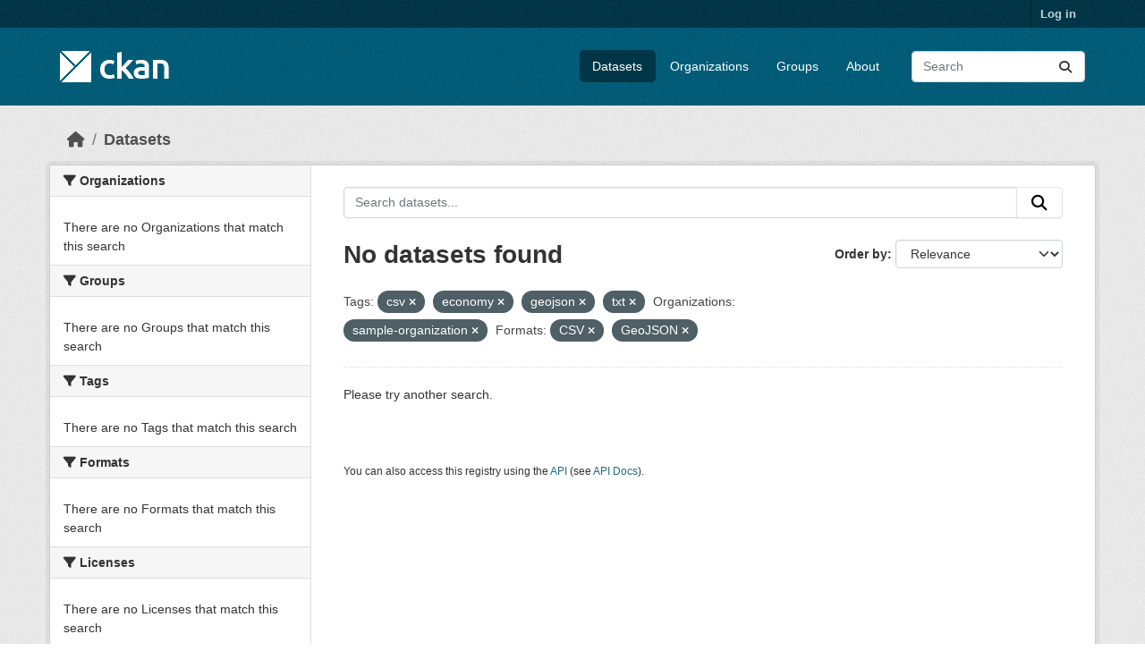

--- FILE ---
content_type: text/html; charset=utf-8
request_url: https://demo.ckan.org/dataset/?tags=csv&tags=economy&tags=geojson&tags=txt&organization=sample-organization&res_format=CSV&res_format=GeoJSON
body_size: 3979
content:
<!DOCTYPE html>
<!--[if IE 9]> <html lang="en" class="ie9"> <![endif]-->
<!--[if gt IE 8]><!--> <html lang="en"  > <!--<![endif]-->
  <head>
    <meta charset="utf-8" />
      <meta name="csrf_field_name" content="_csrf_token" />
      <meta name="_csrf_token" content="ImJmMWQwMjI5NGI3MDBkOWM5ODIyMTc4ZGU0N2I0ZWYzNjNjMjRkMzAi.aQvqGg.DksMAu0WfOI8-iC8Q2NfSGJTqvQ" />

      <meta name="generator" content="ckan 2.11.3" />
      <meta name="viewport" content="width=device-width, initial-scale=1.0">
    <title>Dataset - CKAN Demo</title>

    
    <link rel="shortcut icon" href="/base/images/ckan.ico" />
    
    
      
      
      
    
    
    


    
    <link href="/webassets/base/51d427fe_main.css" rel="stylesheet"/>
<link href="/webassets/ckanext-geoview/f197a782_geo-resource-styles.css" rel="stylesheet"/>
    
    

  </head>

  
  <body data-site-root="https://demo.ckan.org/" data-locale-root="https://demo.ckan.org/" >

    
    <div class="visually-hidden-focusable"><a href="#content">Skip to main content</a></div>
  

  
    

 
<div class="account-masthead">
  <div class="container">
     
    <nav class="account not-authed" aria-label="Account">
      <ul class="list-unstyled">
        
        <li><a href="/user/login">Log in</a></li>
         
      </ul>
    </nav>
     
  </div>
</div>

<header class="masthead">
  <div class="container">
      
    <nav class="navbar navbar-expand-lg navbar-light">
      <hgroup class="header-image navbar-left">

      
      
      <a class="logo" href="/">
        <img src="/base/images/ckan-logo.png" alt="CKAN Demo"
          title="CKAN Demo" />
      </a>
      
      

       </hgroup>
      <button class="navbar-toggler" type="button" data-bs-toggle="collapse" data-bs-target="#main-navigation-toggle"
        aria-controls="main-navigation-toggle" aria-expanded="false" aria-label="Toggle navigation">
        <span class="fa fa-bars text-white"></span>
      </button>

      <div class="main-navbar collapse navbar-collapse" id="main-navigation-toggle">
        <ul class="navbar-nav ms-auto mb-2 mb-lg-0">
          
            
              
              

              <li class="active"><a href="/dataset/">Datasets</a></li><li><a href="/organization/">Organizations</a></li><li><a href="/group/">Groups</a></li><li><a href="/about">About</a></li>
            
          </ul>

      
      
          <form class="d-flex site-search" action="/dataset/" method="get">
              <label class="d-none" for="field-sitewide-search">Search Datasets...</label>
              <input id="field-sitewide-search" class="form-control me-2"  type="text" name="q" placeholder="Search" aria-label="Search datasets..."/>
              <button class="btn" type="submit" aria-label="Submit"><i class="fa fa-search"></i></button>
          </form>
      
      </div>
    </nav>
  </div>
</header>

  
    <div class="main">
      <div id="content" class="container">
        
          
            <div class="flash-messages">
              
                
              
            </div>
          

          
            <div class="toolbar" role="navigation" aria-label="Breadcrumb">
              
                
                  <ol class="breadcrumb">
                    
<li class="home"><a href="/" aria-label="Home"><i class="fa fa-home"></i><span> Home</span></a></li>
                    
  <li class="active"><a href="/dataset/">Datasets</a></li>

                  </ol>
                
              
            </div>
          

          <div class="row wrapper">
            
            
            

            
              <aside class="secondary col-md-3">
                
                
  <div class="filters">
    <div>
      
        

    
    
	
	    
		<section class="module module-narrow module-shallow">
		    
			<h2 class="module-heading">
			    <i class="fa fa-filter"></i>
			    Organizations
			</h2>
		    
		    
			
			    
				<p class="module-content empty">There are no Organizations that match this search</p>
			    
			
		    
		</section>
	    
	
    

      
        

    
    
	
	    
		<section class="module module-narrow module-shallow">
		    
			<h2 class="module-heading">
			    <i class="fa fa-filter"></i>
			    Groups
			</h2>
		    
		    
			
			    
				<p class="module-content empty">There are no Groups that match this search</p>
			    
			
		    
		</section>
	    
	
    

      
        

    
    
	
	    
		<section class="module module-narrow module-shallow">
		    
			<h2 class="module-heading">
			    <i class="fa fa-filter"></i>
			    Tags
			</h2>
		    
		    
			
			    
				<p class="module-content empty">There are no Tags that match this search</p>
			    
			
		    
		</section>
	    
	
    

      
        

    
    
	
	    
		<section class="module module-narrow module-shallow">
		    
			<h2 class="module-heading">
			    <i class="fa fa-filter"></i>
			    Formats
			</h2>
		    
		    
			
			    
				<p class="module-content empty">There are no Formats that match this search</p>
			    
			
		    
		</section>
	    
	
    

      
        

    
    
	
	    
		<section class="module module-narrow module-shallow">
		    
			<h2 class="module-heading">
			    <i class="fa fa-filter"></i>
			    Licenses
			</h2>
		    
		    
			
			    
				<p class="module-content empty">There are no Licenses that match this search</p>
			    
			
		    
		</section>
	    
	
    

      
    </div>
    <a class="close no-text hide-filters"><i class="fa fa-times-circle"></i><span class="text">close</span></a>
  </div>

              </aside>
            

            
              <div class="primary col-md-9 col-xs-12" role="main">
                
                
  <section class="module">
    <div class="module-content">
      
        
      
      
        
        
        







<form id="dataset-search-form" class="search-form" method="get" data-module="select-switch">

  
    <div class="input-group search-input-group">
      <input aria-label="Search datasets..." id="field-giant-search" type="text" class="form-control input-lg" name="q" value="" autocomplete="off" placeholder="Search datasets...">
      
      <button class="btn btn-default btn-lg" type="submit" value="search" aria-label="Submit">
        <i class="fa fa-search"></i>
      </button>
      
    </div>
  

  
    <span>






<input type="hidden" name="tags" value="csv" />





<input type="hidden" name="tags" value="economy" />





<input type="hidden" name="tags" value="geojson" />





<input type="hidden" name="tags" value="txt" />





<input type="hidden" name="organization" value="sample-organization" />





<input type="hidden" name="res_format" value="CSV" />





<input type="hidden" name="res_format" value="GeoJSON" />



</span>
  

  
    
      <div class="form-group control-order-by">
        <label for="field-order-by">Order by</label>
        <select id="field-order-by" name="sort" class="form-control form-select">
          
            
              <option value="score desc, metadata_modified desc" selected="selected">Relevance</option>
            
          
            
              <option value="title_string asc">Name Ascending</option>
            
          
            
              <option value="title_string desc">Name Descending</option>
            
          
            
              <option value="metadata_modified desc">Last Modified</option>
            
          
        </select>
        
        <button class="btn btn-default js-hide" type="submit">Go</button>
        
      </div>
    
  

  
    <h1>
    
      

  
  
  
  

No datasets found
    
    </h1>
  

  
    
      <p class="filter-list">
        
          
          <span class="facet">Tags:</span>
          
            <span class="filtered pill">csv
              <a href="/dataset/?tags=economy&amp;tags=geojson&amp;tags=txt&amp;organization=sample-organization&amp;res_format=CSV&amp;res_format=GeoJSON" class="remove" title="Remove"><i class="fa fa-times"></i></a>
            </span>
          
            <span class="filtered pill">economy
              <a href="/dataset/?tags=csv&amp;tags=geojson&amp;tags=txt&amp;organization=sample-organization&amp;res_format=CSV&amp;res_format=GeoJSON" class="remove" title="Remove"><i class="fa fa-times"></i></a>
            </span>
          
            <span class="filtered pill">geojson
              <a href="/dataset/?tags=csv&amp;tags=economy&amp;tags=txt&amp;organization=sample-organization&amp;res_format=CSV&amp;res_format=GeoJSON" class="remove" title="Remove"><i class="fa fa-times"></i></a>
            </span>
          
            <span class="filtered pill">txt
              <a href="/dataset/?tags=csv&amp;tags=economy&amp;tags=geojson&amp;organization=sample-organization&amp;res_format=CSV&amp;res_format=GeoJSON" class="remove" title="Remove"><i class="fa fa-times"></i></a>
            </span>
          
        
          
          <span class="facet">Organizations:</span>
          
            <span class="filtered pill">sample-organization
              <a href="/dataset/?tags=csv&amp;tags=economy&amp;tags=geojson&amp;tags=txt&amp;res_format=CSV&amp;res_format=GeoJSON" class="remove" title="Remove"><i class="fa fa-times"></i></a>
            </span>
          
        
          
          <span class="facet">Formats:</span>
          
            <span class="filtered pill">CSV
              <a href="/dataset/?tags=csv&amp;tags=economy&amp;tags=geojson&amp;tags=txt&amp;organization=sample-organization&amp;res_format=GeoJSON" class="remove" title="Remove"><i class="fa fa-times"></i></a>
            </span>
          
            <span class="filtered pill">GeoJSON
              <a href="/dataset/?tags=csv&amp;tags=economy&amp;tags=geojson&amp;tags=txt&amp;organization=sample-organization&amp;res_format=CSV" class="remove" title="Remove"><i class="fa fa-times"></i></a>
            </span>
          
        
      </p>
      <a class="show-filters btn btn-default">Filter Results</a>
    
  

</form>


  <p class="extra">Please try another search.</p>



      
      
        

  

      
    </div>

    
      
    
  </section>

  
    <section class="module">
      <div class="module-content">
        
          <small>
            
            
            You can also access this registry using the <a href="/api/3">API</a> (see <a href="https://docs.ckan.org/en/2.11/api/">API Docs</a>).
          </small>
        
      </div>
    </section>
  

              </div>
            
          </div>
        
      </div>
    </div>
  
    <footer class="site-footer">
  <div class="container">
    
    <div class="row">
      <div class="col-md-8 footer-links">
        
          <ul class="list-unstyled">
            
              <li><a href="/about">About CKAN Demo</a></li>
            
          </ul>
          <ul class="list-unstyled">
            
              
              <li><a href="https://docs.ckan.org/en/2.11/api/">CKAN API</a></li>
              <li><a href="https://www.ckan.org/">CKAN Association</a></li>
              <li><a href="https://www.opendefinition.org/od/"><img src="/base/images/od_80x15_blue.png" alt="Open Data"></a></li>
            
          </ul>
        
      </div>
      <div class="col-md-4 attribution">
        
          <p><strong>Powered by</strong> <a class="hide-text ckan-footer-logo" href="http://ckan.org">CKAN</a></p>
        
        
          
<form class="lang-select" action="/util/redirect" data-module="select-switch" method="POST">
  
<input type="hidden" name="_csrf_token" value="ImJmMWQwMjI5NGI3MDBkOWM5ODIyMTc4ZGU0N2I0ZWYzNjNjMjRkMzAi.aQvqGg.DksMAu0WfOI8-iC8Q2NfSGJTqvQ"/> 
  <div class="form-group">
    <label for="field-lang-select">Language</label>
    <select id="field-lang-select" name="url" data-module="autocomplete" data-module-dropdown-class="lang-dropdown" data-module-container-class="lang-container">
      
        <option value="/en_GB/dataset/?tags=csv&amp;tags=economy&amp;tags=geojson&amp;tags=txt&amp;organization=sample-organization&amp;res_format=CSV&amp;res_format=GeoJSON" >
          English (United Kingdom)
        </option>
      
        <option value="/en/dataset/?tags=csv&amp;tags=economy&amp;tags=geojson&amp;tags=txt&amp;organization=sample-organization&amp;res_format=CSV&amp;res_format=GeoJSON" selected="selected">
          English
        </option>
      
        <option value="/sr/dataset/?tags=csv&amp;tags=economy&amp;tags=geojson&amp;tags=txt&amp;organization=sample-organization&amp;res_format=CSV&amp;res_format=GeoJSON" >
          српски
        </option>
      
        <option value="/it/dataset/?tags=csv&amp;tags=economy&amp;tags=geojson&amp;tags=txt&amp;organization=sample-organization&amp;res_format=CSV&amp;res_format=GeoJSON" >
          italiano
        </option>
      
        <option value="/mk/dataset/?tags=csv&amp;tags=economy&amp;tags=geojson&amp;tags=txt&amp;organization=sample-organization&amp;res_format=CSV&amp;res_format=GeoJSON" >
          македонски
        </option>
      
        <option value="/th/dataset/?tags=csv&amp;tags=economy&amp;tags=geojson&amp;tags=txt&amp;organization=sample-organization&amp;res_format=CSV&amp;res_format=GeoJSON" >
          ไทย
        </option>
      
        <option value="/da_DK/dataset/?tags=csv&amp;tags=economy&amp;tags=geojson&amp;tags=txt&amp;organization=sample-organization&amp;res_format=CSV&amp;res_format=GeoJSON" >
          dansk (Danmark)
        </option>
      
        <option value="/ne/dataset/?tags=csv&amp;tags=economy&amp;tags=geojson&amp;tags=txt&amp;organization=sample-organization&amp;res_format=CSV&amp;res_format=GeoJSON" >
          नेपाली
        </option>
      
        <option value="/bg/dataset/?tags=csv&amp;tags=economy&amp;tags=geojson&amp;tags=txt&amp;organization=sample-organization&amp;res_format=CSV&amp;res_format=GeoJSON" >
          български
        </option>
      
        <option value="/de/dataset/?tags=csv&amp;tags=economy&amp;tags=geojson&amp;tags=txt&amp;organization=sample-organization&amp;res_format=CSV&amp;res_format=GeoJSON" >
          Deutsch
        </option>
      
        <option value="/pt_PT/dataset/?tags=csv&amp;tags=economy&amp;tags=geojson&amp;tags=txt&amp;organization=sample-organization&amp;res_format=CSV&amp;res_format=GeoJSON" >
          português (Portugal)
        </option>
      
        <option value="/no/dataset/?tags=csv&amp;tags=economy&amp;tags=geojson&amp;tags=txt&amp;organization=sample-organization&amp;res_format=CSV&amp;res_format=GeoJSON" >
          norsk
        </option>
      
        <option value="/id/dataset/?tags=csv&amp;tags=economy&amp;tags=geojson&amp;tags=txt&amp;organization=sample-organization&amp;res_format=CSV&amp;res_format=GeoJSON" >
          Indonesia
        </option>
      
        <option value="/en_AU/dataset/?tags=csv&amp;tags=economy&amp;tags=geojson&amp;tags=txt&amp;organization=sample-organization&amp;res_format=CSV&amp;res_format=GeoJSON" >
          English (Australia)
        </option>
      
        <option value="/ru/dataset/?tags=csv&amp;tags=economy&amp;tags=geojson&amp;tags=txt&amp;organization=sample-organization&amp;res_format=CSV&amp;res_format=GeoJSON" >
          русский
        </option>
      
        <option value="/ar/dataset/?tags=csv&amp;tags=economy&amp;tags=geojson&amp;tags=txt&amp;organization=sample-organization&amp;res_format=CSV&amp;res_format=GeoJSON" >
          العربية
        </option>
      
        <option value="/lv/dataset/?tags=csv&amp;tags=economy&amp;tags=geojson&amp;tags=txt&amp;organization=sample-organization&amp;res_format=CSV&amp;res_format=GeoJSON" >
          latviešu
        </option>
      
        <option value="/he/dataset/?tags=csv&amp;tags=economy&amp;tags=geojson&amp;tags=txt&amp;organization=sample-organization&amp;res_format=CSV&amp;res_format=GeoJSON" >
          עברית
        </option>
      
        <option value="/hr/dataset/?tags=csv&amp;tags=economy&amp;tags=geojson&amp;tags=txt&amp;organization=sample-organization&amp;res_format=CSV&amp;res_format=GeoJSON" >
          hrvatski
        </option>
      
        <option value="/lt/dataset/?tags=csv&amp;tags=economy&amp;tags=geojson&amp;tags=txt&amp;organization=sample-organization&amp;res_format=CSV&amp;res_format=GeoJSON" >
          lietuvių
        </option>
      
        <option value="/zh_Hans_CN/dataset/?tags=csv&amp;tags=economy&amp;tags=geojson&amp;tags=txt&amp;organization=sample-organization&amp;res_format=CSV&amp;res_format=GeoJSON" >
          中文 (简体, 中国)
        </option>
      
        <option value="/sq/dataset/?tags=csv&amp;tags=economy&amp;tags=geojson&amp;tags=txt&amp;organization=sample-organization&amp;res_format=CSV&amp;res_format=GeoJSON" >
          shqip
        </option>
      
        <option value="/ja/dataset/?tags=csv&amp;tags=economy&amp;tags=geojson&amp;tags=txt&amp;organization=sample-organization&amp;res_format=CSV&amp;res_format=GeoJSON" >
          日本語
        </option>
      
        <option value="/zh_Hant_TW/dataset/?tags=csv&amp;tags=economy&amp;tags=geojson&amp;tags=txt&amp;organization=sample-organization&amp;res_format=CSV&amp;res_format=GeoJSON" >
          中文 (繁體, 台灣)
        </option>
      
        <option value="/es/dataset/?tags=csv&amp;tags=economy&amp;tags=geojson&amp;tags=txt&amp;organization=sample-organization&amp;res_format=CSV&amp;res_format=GeoJSON" >
          español
        </option>
      
        <option value="/km/dataset/?tags=csv&amp;tags=economy&amp;tags=geojson&amp;tags=txt&amp;organization=sample-organization&amp;res_format=CSV&amp;res_format=GeoJSON" >
          ខ្មែរ
        </option>
      
        <option value="/ko_KR/dataset/?tags=csv&amp;tags=economy&amp;tags=geojson&amp;tags=txt&amp;organization=sample-organization&amp;res_format=CSV&amp;res_format=GeoJSON" >
          한국어 (대한민국)
        </option>
      
        <option value="/pl/dataset/?tags=csv&amp;tags=economy&amp;tags=geojson&amp;tags=txt&amp;organization=sample-organization&amp;res_format=CSV&amp;res_format=GeoJSON" >
          polski
        </option>
      
        <option value="/my_MM/dataset/?tags=csv&amp;tags=economy&amp;tags=geojson&amp;tags=txt&amp;organization=sample-organization&amp;res_format=CSV&amp;res_format=GeoJSON" >
          မြန်မာ (မြန်မာ)
        </option>
      
        <option value="/nl/dataset/?tags=csv&amp;tags=economy&amp;tags=geojson&amp;tags=txt&amp;organization=sample-organization&amp;res_format=CSV&amp;res_format=GeoJSON" >
          Nederlands
        </option>
      
        <option value="/fi/dataset/?tags=csv&amp;tags=economy&amp;tags=geojson&amp;tags=txt&amp;organization=sample-organization&amp;res_format=CSV&amp;res_format=GeoJSON" >
          suomi
        </option>
      
        <option value="/gl/dataset/?tags=csv&amp;tags=economy&amp;tags=geojson&amp;tags=txt&amp;organization=sample-organization&amp;res_format=CSV&amp;res_format=GeoJSON" >
          galego
        </option>
      
        <option value="/bs/dataset/?tags=csv&amp;tags=economy&amp;tags=geojson&amp;tags=txt&amp;organization=sample-organization&amp;res_format=CSV&amp;res_format=GeoJSON" >
          bosanski
        </option>
      
        <option value="/am/dataset/?tags=csv&amp;tags=economy&amp;tags=geojson&amp;tags=txt&amp;organization=sample-organization&amp;res_format=CSV&amp;res_format=GeoJSON" >
          አማርኛ
        </option>
      
        <option value="/sv/dataset/?tags=csv&amp;tags=economy&amp;tags=geojson&amp;tags=txt&amp;organization=sample-organization&amp;res_format=CSV&amp;res_format=GeoJSON" >
          svenska
        </option>
      
        <option value="/cs_CZ/dataset/?tags=csv&amp;tags=economy&amp;tags=geojson&amp;tags=txt&amp;organization=sample-organization&amp;res_format=CSV&amp;res_format=GeoJSON" >
          čeština (Česko)
        </option>
      
        <option value="/es_AR/dataset/?tags=csv&amp;tags=economy&amp;tags=geojson&amp;tags=txt&amp;organization=sample-organization&amp;res_format=CSV&amp;res_format=GeoJSON" >
          español (Argentina)
        </option>
      
        <option value="/mn_MN/dataset/?tags=csv&amp;tags=economy&amp;tags=geojson&amp;tags=txt&amp;organization=sample-organization&amp;res_format=CSV&amp;res_format=GeoJSON" >
          монгол (Монгол)
        </option>
      
        <option value="/sk/dataset/?tags=csv&amp;tags=economy&amp;tags=geojson&amp;tags=txt&amp;organization=sample-organization&amp;res_format=CSV&amp;res_format=GeoJSON" >
          slovenčina
        </option>
      
        <option value="/uk/dataset/?tags=csv&amp;tags=economy&amp;tags=geojson&amp;tags=txt&amp;organization=sample-organization&amp;res_format=CSV&amp;res_format=GeoJSON" >
          українська
        </option>
      
        <option value="/pt_BR/dataset/?tags=csv&amp;tags=economy&amp;tags=geojson&amp;tags=txt&amp;organization=sample-organization&amp;res_format=CSV&amp;res_format=GeoJSON" >
          português (Brasil)
        </option>
      
        <option value="/vi/dataset/?tags=csv&amp;tags=economy&amp;tags=geojson&amp;tags=txt&amp;organization=sample-organization&amp;res_format=CSV&amp;res_format=GeoJSON" >
          Tiếng Việt
        </option>
      
        <option value="/gl_ES/dataset/?tags=csv&amp;tags=economy&amp;tags=geojson&amp;tags=txt&amp;organization=sample-organization&amp;res_format=CSV&amp;res_format=GeoJSON" >
          galego (España)
        </option>
      
        <option value="/eu/dataset/?tags=csv&amp;tags=economy&amp;tags=geojson&amp;tags=txt&amp;organization=sample-organization&amp;res_format=CSV&amp;res_format=GeoJSON" >
          euskara
        </option>
      
        <option value="/fa_IR/dataset/?tags=csv&amp;tags=economy&amp;tags=geojson&amp;tags=txt&amp;organization=sample-organization&amp;res_format=CSV&amp;res_format=GeoJSON" >
          فارسی (ایران)
        </option>
      
        <option value="/ca/dataset/?tags=csv&amp;tags=economy&amp;tags=geojson&amp;tags=txt&amp;organization=sample-organization&amp;res_format=CSV&amp;res_format=GeoJSON" >
          català
        </option>
      
        <option value="/uk_UA/dataset/?tags=csv&amp;tags=economy&amp;tags=geojson&amp;tags=txt&amp;organization=sample-organization&amp;res_format=CSV&amp;res_format=GeoJSON" >
          українська (Україна)
        </option>
      
        <option value="/is/dataset/?tags=csv&amp;tags=economy&amp;tags=geojson&amp;tags=txt&amp;organization=sample-organization&amp;res_format=CSV&amp;res_format=GeoJSON" >
          íslenska
        </option>
      
        <option value="/hu/dataset/?tags=csv&amp;tags=economy&amp;tags=geojson&amp;tags=txt&amp;organization=sample-organization&amp;res_format=CSV&amp;res_format=GeoJSON" >
          magyar
        </option>
      
        <option value="/sr_Latn/dataset/?tags=csv&amp;tags=economy&amp;tags=geojson&amp;tags=txt&amp;organization=sample-organization&amp;res_format=CSV&amp;res_format=GeoJSON" >
          srpski (latinica)
        </option>
      
        <option value="/sl/dataset/?tags=csv&amp;tags=economy&amp;tags=geojson&amp;tags=txt&amp;organization=sample-organization&amp;res_format=CSV&amp;res_format=GeoJSON" >
          slovenščina
        </option>
      
        <option value="/fr/dataset/?tags=csv&amp;tags=economy&amp;tags=geojson&amp;tags=txt&amp;organization=sample-organization&amp;res_format=CSV&amp;res_format=GeoJSON" >
          français
        </option>
      
        <option value="/el/dataset/?tags=csv&amp;tags=economy&amp;tags=geojson&amp;tags=txt&amp;organization=sample-organization&amp;res_format=CSV&amp;res_format=GeoJSON" >
          Ελληνικά
        </option>
      
        <option value="/ro/dataset/?tags=csv&amp;tags=economy&amp;tags=geojson&amp;tags=txt&amp;organization=sample-organization&amp;res_format=CSV&amp;res_format=GeoJSON" >
          română
        </option>
      
        <option value="/tl/dataset/?tags=csv&amp;tags=economy&amp;tags=geojson&amp;tags=txt&amp;organization=sample-organization&amp;res_format=CSV&amp;res_format=GeoJSON" >
          Filipino (Pilipinas)
        </option>
      
        <option value="/tr/dataset/?tags=csv&amp;tags=economy&amp;tags=geojson&amp;tags=txt&amp;organization=sample-organization&amp;res_format=CSV&amp;res_format=GeoJSON" >
          Türkçe
        </option>
      
        <option value="/nb_NO/dataset/?tags=csv&amp;tags=economy&amp;tags=geojson&amp;tags=txt&amp;organization=sample-organization&amp;res_format=CSV&amp;res_format=GeoJSON" >
          norsk bokmål (Norge)
        </option>
      
    </select>
  </div>
  <button class="btn btn-default d-none " type="submit">Go</button>
</form>


        
      </div>
    </div>
    
  </div>
</footer>
  
  
  
  
    

    
    <link href="/webassets/vendor/f3b8236b_select2.css" rel="stylesheet"/>
<link href="/webassets/vendor/53df638c_fontawesome.css" rel="stylesheet"/>
    <script src="/webassets/vendor/240e5086_jquery.js" type="text/javascript"></script>
<script src="/webassets/vendor/773d6354_vendor.js" type="text/javascript"></script>
<script src="/webassets/vendor/6d1ad7e6_bootstrap.js" type="text/javascript"></script>
<script src="/webassets/vendor/529a0eb7_htmx.js" type="text/javascript"></script>
<script src="/webassets/base/a65ea3a0_main.js" type="text/javascript"></script>
<script src="/webassets/base/b1def42f_ckan.js" type="text/javascript"></script>
  <script defer src="https://static.cloudflareinsights.com/beacon.min.js/vcd15cbe7772f49c399c6a5babf22c1241717689176015" integrity="sha512-ZpsOmlRQV6y907TI0dKBHq9Md29nnaEIPlkf84rnaERnq6zvWvPUqr2ft8M1aS28oN72PdrCzSjY4U6VaAw1EQ==" data-cf-beacon='{"version":"2024.11.0","token":"d232624212d54c38b1e81af5cba13c80","r":1,"server_timing":{"name":{"cfCacheStatus":true,"cfEdge":true,"cfExtPri":true,"cfL4":true,"cfOrigin":true,"cfSpeedBrain":true},"location_startswith":null}}' crossorigin="anonymous"></script>
</body>
</html>